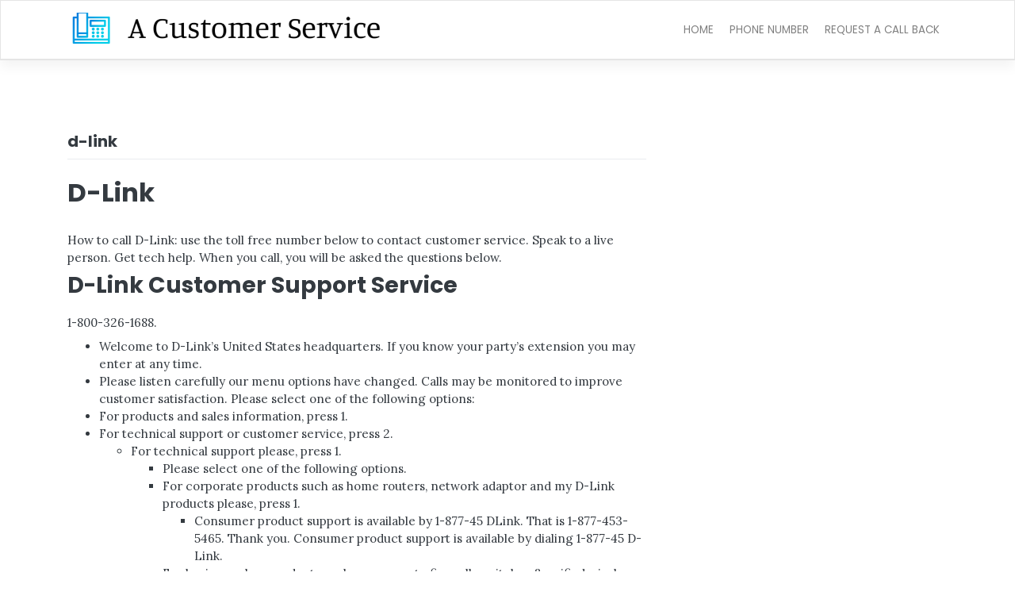

--- FILE ---
content_type: text/html; charset=utf-8
request_url: https://www.google.com/recaptcha/api2/aframe
body_size: 267
content:
<!DOCTYPE HTML><html><head><meta http-equiv="content-type" content="text/html; charset=UTF-8"></head><body><script nonce="_M-zGIbfV7ImrfLwyI2Okg">/** Anti-fraud and anti-abuse applications only. See google.com/recaptcha */ try{var clients={'sodar':'https://pagead2.googlesyndication.com/pagead/sodar?'};window.addEventListener("message",function(a){try{if(a.source===window.parent){var b=JSON.parse(a.data);var c=clients[b['id']];if(c){var d=document.createElement('img');d.src=c+b['params']+'&rc='+(localStorage.getItem("rc::a")?sessionStorage.getItem("rc::b"):"");window.document.body.appendChild(d);sessionStorage.setItem("rc::e",parseInt(sessionStorage.getItem("rc::e")||0)+1);localStorage.setItem("rc::h",'1769166993430');}}}catch(b){}});window.parent.postMessage("_grecaptcha_ready", "*");}catch(b){}</script></body></html>

--- FILE ---
content_type: text/plain
request_url: https://www.google-analytics.com/j/collect?v=1&_v=j102&a=1262624960&t=pageview&_s=1&dl=https%3A%2F%2Facustomerservice.info%2Fphone-number%2Fd-link%2F&ul=en-us%40posix&dt=D-link&sr=1280x720&vp=1280x720&_u=YEDAAUABAAAAACAAI~&jid=654948737&gjid=120361906&cid=819018100.1769166992&tid=UA-212111844-1&_gid=468421056.1769166992&_r=1&_slc=1&z=1890506575
body_size: -439
content:
2,cG-410Q4SG7VB,cG-D1PQBKL903